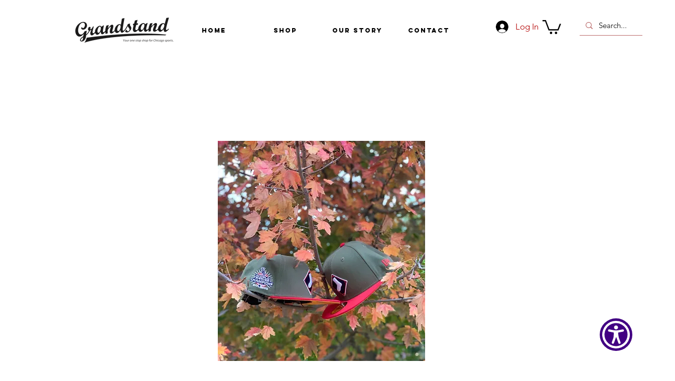

--- FILE ---
content_type: text/javascript
request_url: https://www.skynettechnologies.com/accessibility/js/assets/readingGuide.js
body_size: 113
content:
import{b as e,g as t,s as i,a as s}from"../accessibility-loader.js";let n=!1;const o=o=>{const l=o.currentTarget,d=l.getAttribute("aria-label"),c=document.getElementById("accessibility-reading-guide");if(!c)return;function a(e){const t=document.getElementById("accessibility-reading-guide");if(!t)return;const i=document.body.classList.contains("aioa-read-mode");let s=e.clientX,n=e.clientY+20;if(!i){const t=(()=>{const e=document.createElement("div");e.style.position="absolute",e.style.top="0",e.style.left="0",e.style.width="100px",e.style.height="100px",e.style.visibility="hidden",document.body.appendChild(e);const t=e.getBoundingClientRect(),i=t.width/100,s=t.height/100;return document.body.removeChild(e),(i+s)/2})();s=e.clientX/t,n=e.clientY/t+20}t.style.left=`${s}px`,t.style.top=`${n}px`}if(document.querySelector("#accessibility-modal-close-button").click(),n){document.removeEventListener("mousemove",a),c.style.display="none",l.setAttribute("aria-pressed","false"),n=!1,d&&e(d,"Disable",1);const o=t();o&&i({...s(o),reading_guide:!1})}else{document.addEventListener("mousemove",a),c.style.display="block",l.setAttribute("aria-pressed","true"),n=!0,d&&e(d,"Enable",1);const o=t();o&&i({...s(o),reading_guide:!0})}};export{o as default};


--- FILE ---
content_type: text/javascript
request_url: https://www.skynettechnologies.com/accessibility/js/assets/toggleVirtualKeyboard.js
body_size: -64
content:
import{l as a,b as t,g as e,s as r,a as s,_ as i}from"../accessibility-loader.js";const o=o=>{a();let l=o.currentTarget;const c=l.getAttribute("aria-label");let b=!JSON.parse(l.getAttribute("aria-pressed").toLowerCase());c&&t(c,b?"Enable":"Disable",1),l.setAttribute("aria-pressed",b.toString());document.querySelector("#accessibility-modal-close-button").click();const n=e();n&&r({...s(n),virtual_keyboard:b});(async()=>{const{virtualKeyboard:a,changeKeyboardLang:t}=await i((()=>import("./virtualKeyboard.js")),[]);a(),t()})()};export{o as default};


--- FILE ---
content_type: text/javascript
request_url: https://www.skynettechnologies.com/accessibility/js/assets/stopAnimations.js
body_size: -32
content:
import{b as e,g as t,s as a,a as s}from"../accessibility-loader.js";let o=!1;const r=document.querySelector("html"),i=i=>{const l=i.currentTarget,u=l.getAttribute("aria-label");if(o){r?.classList.remove("stop-animations"),l.setAttribute("aria-pressed","false");const i=document.querySelectorAll("video[aioa-paused]");i.length&&i.forEach((e=>{e.play()}));const n=document.querySelectorAll("marquee");n.length&&n.forEach((e=>{e.start(),e.removeAttribute("aioa-paused")})),o=!1,u&&e(u,"Disable",1);const c=t();c&&a({...s(c),stop_animations:!1})}else{r?.classList.add("stop-animations"),l.setAttribute("aria-pressed","true");const i=document.querySelectorAll("video");i.length&&i.forEach((e=>{(e=>!!(e.currentTime>0&&!e.paused&&!e.ended&&e.readyState>2))(e)&&(e.setAttribute("aioa-paused","true"),e.pause())}));const n=document.querySelectorAll("marquee");n.length&&n.forEach((e=>{e.setAttribute("aioa-paused","true"),e.stop()})),o=!0,u&&e(u,"Enable",1);const c=t();c&&a({...s(c),stop_animations:!0})}};export{i as default};


--- FILE ---
content_type: text/javascript
request_url: https://www.skynettechnologies.com/accessibility/js/assets/dictionaryPopupToggle.js
body_size: 258
content:
import{l as e,j as t,_ as o,w as i}from"../accessibility-loader.js";let a=!0;const r=async()=>{const r=document.querySelector("#accessibility_dictionary_modal"),c=document.querySelectorAll("body > *:not(.aioa-widget-wrapper), .aioa-widget-wrapper > *:not(#accessibility_dictionary_modal):not(.simple-keyboard):not(.aioa-notification-group)");e();const s=()=>{if(r){if("block"===window.getComputedStyle(r).display){r.style.display="none",r.removeAttribute("aria-modal"),r.removeAttribute("role"),r.setAttribute("aria-hidden","true");const e=document.documentElement;e&&e.classList.remove("dictionary-opened"),a&&r.setAttribute("aria-labelledby","dictionaryModalLabel"),c.forEach((e=>{e.inert=!1}))}else{const e=document.querySelector("#aioa-dictionary-close-button");setTimeout((()=>{r.style.display="block"}),200),r.setAttribute("aria-modal","true"),r.setAttribute("role","dialog"),r.removeAttribute("aria-hidden"),e&&e.focus();const t=document.documentElement;t&&t.classList.add("dictionary-opened"),c.forEach((e=>{e.inert=!0}))}t()}};if(r)if(a)(async()=>{const{default:e}=await o((()=>import("./dictionaryPopup.js")),[]);r&&e(r)})(),setTimeout((()=>{s(),a=!1;const e=document.querySelector('div[data-accessibility="screen_reader"] button');if(e){"true"==e.getAttribute("aria-pressed")&&(e.click(),setTimeout((()=>{localStorage.setItem("aioReaderIndex","true"),e.click()}),200))}}),500);else{const e=document.querySelector("#aioa_dictionary_search");if(e&&e.value){e.value="";const t=document.querySelector("#aioa_dictionary_search_results");t&&(t.innerHTML="")}if(i.virtual_keyboard){const{resetKeyboardInput:e}=await o((()=>import("./virtualKeyboard.js")),[]);e()}s()}};export{r as default};


--- FILE ---
content_type: text/javascript
request_url: https://www.skynettechnologies.com/accessibility/js/assets/toggleScreenReader.js
body_size: -212
content:
import{l as e,j as t,_ as a}from"../accessibility-loader.js";let s=!0;const o=()=>{e();const o=document.querySelector("#aioa_notification"),c=()=>{(async()=>{const{default:e}=await a((()=>import("./screenReader.js")),[]);e()})().then((()=>{t()}))};if(o)if(s){(async()=>{const{default:e}=await a((()=>import("./screenReaderShorcuts.js")),[]);o&&e(o)})().then((()=>{c(),s=!1}))}else c()};export{o as default};


--- FILE ---
content_type: text/javascript
request_url: https://www.skynettechnologies.com/accessibility/js/assets/toggleReadMode.js
body_size: -254
content:
import{l as a,j as t,_ as s}from"../accessibility-loader.js";const e=e=>{const o=e.currentTarget;a(),(async()=>{const{default:a}=await s((()=>import("./readMode.js")),[]);o&&a(o)})().then((()=>{t()}))};export{e as default};


--- FILE ---
content_type: text/javascript
request_url: https://www.skynettechnologies.com/accessibility/js/assets/widgetFooter.js
body_size: 316
content:
import{i as s,w as e,_ as t,g as i,s as n}from"../accessibility-loader.js";const l=(l,a)=>{const o=s.t;let r="https://www.skynettechnologies.com/sites/default/files/Skynet-Technologies-Logo-2.svg",c="https://www.skynettechnologies.com/all-in-one-accessibility",p="Skynet Technologies";const b=()=>{r&&(l.innerHTML=`<a href=${c} target="_blank" rel="noopener" style="display:block !important">\n            <div class="accessibility-footer-wrapper">\n                <div class="accessibility-footer-left" style="display:block !important">\n                <span class="accessibility-credit-text" style="display:block !important">\n                ${e.is_custome_branding?"":'<img width="209" height="37" alt="Web Accessibility Solution by Skynet Technologies" src="https://www.skynettechnologies.com/sites/default/files/skynettechnologies.svg" loading="lazy" />'}\n                </span>\n                </div>\n                <div class="accessibility-footer-right" style="display:block !important">\n                <span class="accessibility-credit-logo" style="display:block !important"><img alt="${p}" src="${r}" loading="lazy" style="display:block !important" /></span>\n                </div>\n            </div>\n            </a>`,1===a.report_problem&&(l.innerHTML+=`\n                ${e.is_custome_branding?"":`<div class="accessibility-footer-report-link" style="display:block !important">\n                <a href="${e.report_problem_link?e.report_problem_link:"https://www.skynettechnologies.com/report-accessibility-problem"}" target="_blank" data-i18n-key="report_problem">${o("report_problem")}</a>\n                </div>`}\n                `))};if(e.is_custome_branding){const s=()=>{e.plans&&(r="noimage"!==e.plans.brand_logo?e.plans.brand_logo:"",c="nourl"!==e.plans.brand_website_url?e.plans.brand_website_url:"",p="noname"!==e.plans.brand_name?e.plans.brand_name:"",b())};if(e.no_data_found)s();else if(e.plans)s();else if(e.purchaseplan)s();else{t((()=>import("./getCustomBrandingApi.js")),[]).then((s=>s.default)).then((e=>{const t=e.data,l=i();l&&n({...l,plans:t,purchaseplan:!0}),setTimeout((()=>{s()}),200)}))}}else e.is_white_label?(r="",c="",p="",b()):b()};export{l as default};
